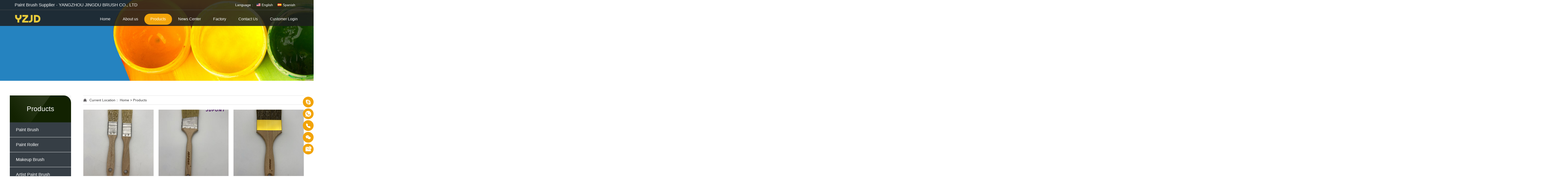

--- FILE ---
content_type: text/html;charset=utf-8
request_url: https://china-paintbrush.com/Products/
body_size: 5504
content:
<!DOCTYPE html>
<html lang="en">
	<head>
		<meta charset="UTF-8">
		<meta http-equiv="X-UA-Compatible" content="IE=Edge">
		<meta name="renderer" content="webkit|ie-comp|ie-stand" />
		<meta name="viewport" content="width=device-width, initial-scale=1.0, maximum-scale=1.0, user-scalable=0">
		<meta http-equiv="Cache-Control" content="no-transform" />
		<meta name="applicable-device" content="pc,wap">
		<meta name="MobileOptimized" content="width" />
		<meta name="HandheldFriendly" content="true" />
		<title>Paint Brushes, Paint Rollers, Makeup Brushes and Artist Paint Brushes Products</title>
		<meta name="description" content="Explore a diverse selection of products at Yangzhou Jingdu Brush Co., Ltd, including Paint Brushes, Paint Rollers, Makeup Brushes, and Artist Paint Brushes from China. Crafted with precision, each product guarantees unparalleled quality and performance." />
		<meta name="keywords" content="Paint Brush, Paint Roller, Makeup Brush, Artist Paint Brush" />
		<link href="/favicon.ico" rel="shortcut icon" type="image/x-icon" />
		<link href="/template/pc/skin/css/animate.min.css" rel="stylesheet" media="screen" type="text/css" />
<link href="/template/pc/skin/css/swiper.min.css" rel="stylesheet" media="screen" type="text/css" />
<link href="/template/pc/skin/css/style.css" rel="stylesheet" media="screen" type="text/css" />
<script language="javascript" type="text/javascript" src="/template/pc/skin/js/jquery.min.js"></script>
<script language="javascript" type="text/javascript" src="/template/pc/skin/js/wow.min.js"></script>
<script language="javascript" type="text/javascript" src="/template/pc/skin/js/swiper.min.js"></script>
<script language="javascript" type="text/javascript" src="/template/pc/skin/js/index.js"></script>
	</head>
	<body>
		<!-- Google Tag Manager -->
<script>(function(w,d,s,l,i){w[l]=w[l]||[];w[l].push({'gtm.start':
new Date().getTime(),event:'gtm.js'});var f=d.getElementsByTagName(s)[0],
j=d.createElement(s),dl=l!='dataLayer'?'&l='+l:'';j.async=true;j.src=
'https://www.googletagmanager.com/gtm.js?id='+i+dl;f.parentNode.insertBefore(j,f);
})(window,document,'script','dataLayer','GTM-PCPGL72');</script>
<!-- End Google Tag Manager -->
<link href="/template/pc/skin/css/font.css?t=1652250157" rel="stylesheet" type="text/css">
<div class="header">
  <div class="container clearfix wow fadeInDown info"> <a href="javascript:;" class="menu-btn"><span></span></a>
    <div class="logo img-center wow rubberBand">
        <a href="https://www.china-paintbrush.com" title="Paint Brush Supplier - YANGZHOU JINGDU BRUSH CO., LTD"><img src="/uploads/allimg/20251218/1-25121Q3342Q10.png" alt="Paint Brush Supplier - YANGZHOU JINGDU BRUSH CO., LTD"></a>
        df
    </div>
    <div class="text">YANGZHOU JINGDU BRUSH CO.,LTD</div>
    <div class="tel">Consulting the telephone：<strong>+8613952544522</strong></div>
  </div>
  <div class="top">
      <div class="container">
          <div class="welcome">
              Paint Brush Supplier - YANGZHOU JINGDU BRUSH CO., LTD          </div>
          <ul class="contact">
             <li>Language</li>
             <li>: <a href="/"><img class="tp"  src="/public/static/common/images/language/cn.gif">English</a> <a href="/es"><img class="tp"  src="/public/static/common/images/language/es.gif">Spanish</a> </li>
          </ul>
      </div>
  </div>
  <div class="nav">
      
    <div class="container">
        <div class="logo img-center rubberBand"><a href="https://www.china-paintbrush.com" title="Paint Brush Supplier - YANGZHOU JINGDU BRUSH CO., LTD"><img src="/uploads/allimg/20251218/1-25121Q3342Q10.png" alt="Paint Brush Supplier - YANGZHOU JINGDU BRUSH CO., LTD"></a></div>
      <ul>
        <li><a href="https://www.china-paintbrush.com">Home</a></li>
		        <li class="dropdown "><i class="arr"></i>  <a href="/about/">About us</a>
						<div class="dropdown-box">
								<p><a href="/about/HotProducts/">Hot Products </a></p>
								<p><a href="/about/WhyChooseUs/">Why Choose Us </a></p>
								<p><a href="/about/Exhibition/">Exhibition</a></p>
							</div>
			  
        </li>
                <li class="dropdown active"><i class="arr"></i>  <a href="/Products/">Products</a>
						<div class="dropdown-box">
								<p><a href="/Products/PaintBrush/">Paint Brush</a></p>
								<p><a href="/Products/PaintRoller/">Paint Roller</a></p>
								<p><a href="/Products/MakeupBrush/">Makeup Brush</a></p>
								<p><a href="/Products/ArtistPaintBrush/">Artist Paint Brush</a></p>
								<p><a href="/Products/Car-Detailing-Brush/">Car Detailing Brush</a></p>
							</div>
			  
        </li>
                <li class="dropdown "><i class="arr"></i>  <a href="/News/">News Center </a>
						<div class="dropdown-box">
								<p><a href="/News/CompanyNews/">Company News </a></p>
								<p><a href="/News/Industrynews/">Industry news </a></p>
								<p><a href="/News/Catalogu/">Catalogue </a></p>
							</div>
			  
        </li>
                <li class=" ">  <a href="/Factory/">Factory </a>
			  
        </li>
                <li class="dropdown "><i class="arr"></i>  <a href="/ContactUs/">Contact Us </a>
						<div class="dropdown-box">
								<p><a href="/ContactUs/contact/">Contact Us</a></p>
								<p><a href="/ContactUs/Feedback/">Feedback </a></p>
							</div>
			  
        </li>
                <li class=" ">  <a href="https://customer.china-bristle.com/">Customer Login</a>
			  
        </li>
              </ul>
    </div>
    
  </div>
</div>

		<div class="banner-sub" style="background-image: url(/uploads/allimg/20220120/1-220120152109505.jpg);"></div>
		<div class="section-sub">
			<div class="container clearfix">
				<div class="ct2-sd">
					<div class="panel-sd">
						<div class="tit">Products</div>
						<ul class="lanmu">
														<li class=""><a href="/Products/PaintBrush/">Paint Brush</a>
							 							</li>
														<li class=""><a href="/Products/PaintRoller/">Paint Roller</a>
							 							</li>
														<li class=""><a href="/Products/MakeupBrush/">Makeup Brush</a>
							 							</li>
														<li class=""><a href="/Products/ArtistPaintBrush/">Artist Paint Brush</a>
							 							</li>
														<li class=""><a href="/Products/Car-Detailing-Brush/">Car Detailing Brush</a>
							 							</li>
													</ul>
					</div>
			   	<div class="in-cpss">
					<div class="hform">
                <form method="get" action="/search.html">
       	<input type="hidden" name="typeid" id="typeid" value="51" /><input type="hidden" name="method" value="1" /><input type="hidden" name="type" id="type" value="sonself" />          <input type="text" name="keywords" value="" placeholder="keyword...">
          <button type="submit"></button>
        </form>
		 
      </div></div>
			    
				</div>
				
				<div class="ct2-mn">
					<div class="position">Current Location： <a href='/' class=' '>Home</a> &gt; <a href='/Products/'>Products</a></div>
					<ul class="list-1 list-1-1 clearfix">
												<li> <a href="/Products/PaintBrush/236.html" title="1 PRE-PF JDPYB 25mm  Premium Series">
								<div class="img-cover"><span style="background-image: url(/uploads/allimg/20240119/1-24011ZT410349.jpg);"></span></div>
								<div class="text">1 PRE-PF JDPYB 25mm  Premium Series</div>
								<div class="more">MORE</div>
							</a> </li>
												<li> <a href="/Products/PaintBrush/235.html" title="6 PRO-PF JDBPA 2-1 2”  Pro Grade  Series ">
								<div class="img-cover"><span style="background-image: url(/uploads/allimg/20240119/1-24011ZSJB92.jpg);"></span></div>
								<div class="text">6 PRO-PF JDBPA 2-1 2”  Pro Grade  Series </div>
								<div class="more">MORE</div>
							</a> </li>
												<li> <a href="/Products/PaintBrush/230.html" title="1 PRO-PF JDCB  Pro Grade  Series ">
								<div class="img-cover"><span style="background-image: url(/uploads/allimg/20240119/1-24011ZP411132.jpg);"></span></div>
								<div class="text">1 PRO-PF JDCB  Pro Grade  Series </div>
								<div class="more">MORE</div>
							</a> </li>
												<li> <a href="/Products/PaintBrush/229.html" title="8 ULT-PF JDTPA  Ultra Grade  Series ">
								<div class="img-cover"><span style="background-image: url(/uploads/allimg/20240118/1-24011QA605929.jpg);"></span></div>
								<div class="text">8 ULT-PF JDTPA  Ultra Grade  Series </div>
								<div class="more">MORE</div>
							</a> </li>
												<li> <a href="/Products/PaintBrush/228.html" title="7 ULT-PA JDWPB  Ultra Grade  Series ">
								<div class="img-cover"><span style="background-image: url(/uploads/allimg/20240118/1-24011QA22HT.jpg);"></span></div>
								<div class="text">7 ULT-PA JDWPB  Ultra Grade  Series </div>
								<div class="more">MORE</div>
							</a> </li>
												<li> <a href="/Products/PaintBrush/227.html" title="6 ULT-PF JDRM  Ultra Grade  Series ">
								<div class="img-cover"><span style="background-image: url(/uploads/allimg/20240118/1-24011Q64SDM.jpg);"></span></div>
								<div class="text">6 ULT-PF JDRM  Ultra Grade  Series </div>
								<div class="more">MORE</div>
							</a> </li>
												<li> <a href="/Products/PaintBrush/226.html" title="5 ULT-PF JDCP 3”  Ultra Grade  Series ">
								<div class="img-cover"><span style="background-image: url(/uploads/allimg/20240118/1-24011Q64350554.jpg);"></span></div>
								<div class="text">5 ULT-PF JDCP 3”  Ultra Grade  Series </div>
								<div class="more">MORE</div>
							</a> </li>
												<li> <a href="/Products/PaintBrush/225.html" title="4 ULT-PF JDCP 2”  Ultra Grade  Series ">
								<div class="img-cover"><span style="background-image: url(/uploads/allimg/20240118/1-24011Q6393Oc.jpg);"></span></div>
								<div class="text">4 ULT-PF JDCP 2”  Ultra Grade  Series </div>
								<div class="more">MORE</div>
							</a> </li>
												<li> <a href="/Products/PaintBrush/224.html" title="3 ULT-PA JDPRB  Ultra Grade  Series ">
								<div class="img-cover"><span style="background-image: url(/uploads/allimg/20240118/1-24011Q63511E8.jpg);"></span></div>
								<div class="text">3 ULT-PA JDPRB  Ultra Grade  Series </div>
								<div class="more">MORE</div>
							</a> </li>
											</ul>
					<div class="pages">
						<div class="pagination"> <a>Home</a> <a>previous</a> <a class="cur">1</a><a href="/products/list_51_2/" data-ey_fc35fdc="html" data-tmp="1">2</a><a href="/products/list_51_3/" data-ey_fc35fdc="html" data-tmp="1">3</a><a href="/products/list_51_4/" data-ey_fc35fdc="html" data-tmp="1">4</a><a href="/products/list_51_5/" data-ey_fc35fdc="html" data-tmp="1">5</a> <a href="/products/list_51_2/" data-ey_fc35fdc="html" data-tmp="1">next </a> <a href="/products/list_51_12/" data-ey_fc35fdc="html" data-tmp="1">Last</a></div>
					</div>
				</div>
			</div>
		</div>
		<!-- Google Tag Manager (noscript) -->
<noscript><iframe src="https://www.googletagmanager.com/ns.html?id=GTM-PCPGL72"
height="0" width="0" style="display:none;visibility:hidden"></iframe></noscript>
<!-- End Google Tag Manager (noscript) -->
<div class="footer">
	<div class="container clearfix wow fadeInUp"> 
			<dl>
			<dt>About us</dt>
			<dd>
				<ul>
										<li><a href="/about/HotProducts/">Hot Products </a></li>
										<li><a href="/about/WhyChooseUs/">Why Choose Us </a></li>
										<li><a href="/about/Exhibition/">Exhibition</a></li>
									</ul>
			</dd>
		</dl>
				<dl>
			<dt>Products</dt>
			<dd>
				<ul>
										<li><a href="/Products/PaintBrush/">Paint Brush</a></li>
										<li><a href="/Products/PaintRoller/">Paint Roller</a></li>
										<li><a href="/Products/MakeupBrush/">Makeup Brush</a></li>
										<li><a href="/Products/ArtistPaintBrush/">Artist Paint Brush</a></li>
										<li><a href="/Products/Car-Detailing-Brush/">Car Detailing Brush</a></li>
									</ul>
			</dd>
		</dl>
				<dl>
			<dt>News Center </dt>
			<dd>
				<ul>
										<li><a href="/News/CompanyNews/">Company News </a></li>
										<li><a href="/News/Industrynews/">Industry news </a></li>
										<li><a href="/News/Catalogu/">Catalogue </a></li>
									</ul>
			</dd>
		</dl>
				<dl>
			<dt>Factory </dt>
			<dd>
				<ul>
									</ul>
			</dd>
		</dl>
				<dl>
			<dt>Contact Us </dt>
			<dd>
				<ul>
										<li><a href="/ContactUs/contact/">Contact Us</a></li>
										<li><a href="/ContactUs/Feedback/">Feedback </a></li>
									</ul>
			</dd>
		</dl>
				<dl>
			<dt>Customer Login</dt>
			<dd>
				<ul>
									</ul>
			</dd>
		</dl>
				
		<div class="pp clearfix"></div>
		<div class="footer-contact">
			<div class="tel">+8613952544522<!--<br>-->
				<!--<small>+8613952544522</small>--></div>
			<div class="code clearfix">
				<div class="img-center"><img src="/uploads/allimg/20240425/1-240425155230208.jpg" /></div>
				<div class="text">scan<br>
					Add WeChat</div>
			</div>
		</div>
	</div>
	<div class="footer-copy">
		<div class="container">
			<p>© Copyright 2023-2026　www.china-paintbrush.com   　China paint brush supplier</p>
			<p></p>
			<p>address：No. 83, Dongjin North Road, Dongjin Village, Guocun Town, Jiangdu District, Yangzhou City, Jiangsu Province, China. 
			<script> var _czc = _czc || [];</script>
　
			<script>
!function(p){"use strict";!function(t){var s=window,e=document,i=p,c="".concat("https:"===e.location.protocol?"https://":"http://","sdk.51.la/js-sdk-pro.min.js"),n=e.createElement("script"),r=e.getElementsByTagName("script")[0];n.type="text/javascript",n.setAttribute("charset","UTF-8"),n.async=!0,n.src=c,n.id="LA_COLLECT",i.d=n;var o=function(){s.LA.ids.push(i)};s.LA?s.LA.ids&&o():(s.LA=p,s.LA.ids=[],o()),r.parentNode.insertBefore(n,r)}()}({id:"KR8xewWWM1tSz91o",ck:"KR8xewWWM1tSz91o",autoTrack:true});
</script>
		
		</div>
	</div>
</div>
<div class="footer-fix">
	<ul class="clearfix">
		<li><a href="tel:+8613952544522"><i class="i3"></i>telephone</a></li>
		<li><a href="/Products/PaintBrush/"><i class="i2"></i>Paint Brush</a></li><li><a href="/News/"><i class="i4"></i>News Center </a></li>		<li><a href="https://www.china-paintbrush.com"><i class="i1"></i>HOME</a></li>
	</ul>
</div>




<!-- 在线客服-->
<link rel="stylesheet" href="/template/kefu/css/style.css">
<div class="suspension">
	<div class="suspension-box">
		<a href="skype:sunnysmile201314?chat" class="a a-service " target="_blank"  onclick="_czc.push(['_trackEvent', '侧边浮动栏', 'Skype','点击']);"><i class="i"></i></a>
		<a href="https://api.whatsapp.com/send?phone=8613952544522"  target="_blank" class="a a-whatsapp " onclick="_czc.push(['_trackEvent', '侧边浮动栏', 'whatsapp','点击']);"><i class="i"></i></a>
		<a href="javascript:;" class="a a-service-phone "><i class="i"></i></a>
		<a href="javascript:;" class="a a-qrcode"><i class="i"></i></a>
		<a href="#" class="a a-cart"><div id="pageLayer-btn" onclick="page_layer('open')"><i class="i"></i></div></a>
		<a href="javascript:;" class="a a-top"><i class="i"></i></a>
		<div class="d d-service">
			<i class="arrow"></i>
			<div class="inner-box">
				<div class="d-service-item clearfix">
					<a href="skype:sunnysmile201314?chat" class="clearfix"><span class="circle"><i class="i-skype"></i></span><h3>Skype</h3>
					<p>sunnysmile201314</p></a>
				</div>
			</div>
		</div>
		<div class="d d-service-phone">
			<i class="arrow"></i>
			<div class="inner-box">
				<div class="d-service-item clearfix">
					<span class="circle"><i class="i-tel"></i></span>
					<div class="text">
						<p>telephone</p>
						<p class="red number"><a href="tel:+8613952544522"</i>+8613952544522</a></p>
						<p class="red number"><a href="tel:+8613952544522"</i>+8613952544522</a></p>
					</div>
				</div>
			</div>
		</div>
		<div class="d d-whatsapp">
			<i class="arrow"></i>
			<div class="inner-box">
				<div class="d-service-item clearfix">
					<a href="https://api.whatsapp.com/send?phone=8613952544522" class="clearfix" target="_blank" ><span class="circle"><i class="i-whatsapp"></i></span><h3>whatsapp</h3>
					<p>8613952544522</p></a>
				</div>
			</div>
		</div>
		<div class="d d-qrcode">
			<i class="arrow"></i>
			<div class="inner-box">
				<div class="circle"><img width="120px" height="120px;" src="/uploads/allimg/20240425/1-240425155230208.jpg" alt=""></div>
				<p>WeChat</p>
			</div>
		</div>
	</div>
</div>
<script type="text/javascript" src="/template/kefu/js/jquery-1.7.2.min.js"></script>
<script type="text/javascript">
$(document).ready(function(){

	/* ----- 侧边悬浮 ---- */
	$(document).on("mouseenter", ".suspension .a", function(){
		var _this = $(this);
		var s = $(".suspension");
		var isService = _this.hasClass("a-service");
		var isServicePhone = _this.hasClass("a-service-phone");
		var isService1 = _this.hasClass("a-whatsapp");
		var isQrcode = _this.hasClass("a-qrcode");
		if(isService){ s.find(".d-service").show().siblings(".d").hide();}
		if(isServicePhone){ s.find(".d-service-phone").show().siblings(".d").hide();}
		if(isService1){ s.find(".d-whatsapp").show().siblings(".d").hide();}
		if(isQrcode){ s.find(".d-qrcode").show().siblings(".d").hide();}
	});
	$(document).on("mouseleave", ".suspension, .suspension .a-top", function(){
		$(".suspension").find(".d").hide();
	});
	$(document).on("mouseenter", ".suspension .a-top", function(){
		$(".suspension").find(".d").hide(); 
	});
	$(document).on("click", ".suspension .a-top", function(){
		$("html,body").animate({scrollTop: 0});
	});
	$(window).scroll(function(){
		var st = $(document).scrollTop();
		var $top = $(".suspension .a-top");
		if(st > 400){
			$top.css({display: 'block'});
		}else{
			if ($top.is(":visible")) {
				$top.hide();
			}
		}
	});
	
});	
</script>
<!-- 在线客服结束 end -->

<!--订阅弹出层-->
<!--  <div id="pageLayerMark"></div>
    <div id="pageLayer">
        <div id="closeLayer" onclick="page_layer('close')">×</div>
        <div>
            <iframe class="iframe" src="/defaultsite_id=5" frameborder="0" scrolling="no"></iframe>
        </div>
    </div> -->
    <script type="text/javascript">
        function page_layer(type){
            var state = {
                open: 'block',
                close: 'none'
            };
            var layer = document.getElementById('pageLayer');
            var mark = document.getElementById('pageLayerMark');
            layer.style.display = state[type];
            mark.style.display = state[type];
        }
        
    </script>
    <style>
        #pageLayerMark {
            display:none;
            position: fixed;
            z-index: 9998;
            left: 0;
            top: 0;
            right: 0;
            bottom: 0;
            background: rgba(0, 0, 0, 0.7);
        }
        #pageLayer {
            display:none;
            position: fixed;
            z-index: 9999;
            top:50%;
            left:50%;
            width: 340px;
            height: 620px;
            background-color: #f5f5f5;
            transform: translate(-50%,-50%);
            box-shadow: 0 0 10px #fff;
            border-radius: 5px;
			border: 10px solid #f2f2f2;
        }
        #pageLayer #closeLayer {
            position: absolute;
            top:-15px;
            right:-15px;
            width: 30px;
            height: 30px;
            background:#f5f5f5 ;
            border-radius: 50%;
            text-align: center;
            line-height: 26px;
            font-size: 20px;
            cursor: pointer;
            color: #666;
            box-shadow: 0 0 4px #666;
        }
        #pageLayer .iframe {
            width: 100%;
            height: 600px;
            border: 0;
        }
    </style>
<!--订阅弹出层结束-->
<!--[if lt IE 9]>
    <div class="notsupport">
        <h1>:( 非常遗憾</h1>
        <h2>您的浏览器版本太低，请升级您的浏览器</h2>
    </div>
    <![endif]-->

	</body>
</html>


--- FILE ---
content_type: text/css
request_url: https://china-paintbrush.com/template/pc/skin/css/style.css
body_size: 13122
content:
html {
	-ms-text-size-adjust: 100%;
	-webkit-text-size-adjust: 100%;
	line-height: 1.15;
	-webkit-tap-highlight-color: rgba(0, 0, 0, 0);
}

body {
	margin: 0;
	font-family: "Microsoft Yahei", PingFangSC-Regular, "Helvetica Neue", Helvetica, Arial, "Hiragino Sans GB", "Heiti SC", "WenQuanYi Micro Hei", sans-serif;
	line-height: 1.42857143;
	font-size: 14px;
	min-width: 1230px;
	background: #fff;
	color: #333;
	overflow-x: hidden;
	overflow-y: auto;
}

h1 {
	font-size: 2em;
	margin: .67em 0;
}

figure {
	margin: 1em 40px;
}

hr {
	box-sizing: content-box;
	height: 0;
	overflow: visible;
}

a {
	-webkit-text-decoration-skip: objects;
	background-color: transparent;
}

abbr[title] {
	border-bottom: none;
	-webkit-text-decoration: underline dotted;
	text-decoration: underline dotted;
}

b,
strong {
	font-weight: bolder;
}

dfn {
	font-style: italic;
}

mark {
	background-color: #ff0;
	color: #000;
}

small {
	font-size: 80%;
}

sub,
sup {
	font-size: 75%;
	line-height: 0;
	position: relative;
	vertical-align: baseline;
}

sub {
	bottom: -.25em;
}

sup {
	top: -.5em;
}

audio:not([controls]) {
	display: none;
	height: 0;
}

img {
	border-style: none;
}

svg:not(:root) {
	overflow: hidden;
}

button,
input,
optgroup,
select,
textarea {
	line-height: 1.42857143;
	margin: 0;
	outline: none;
}

body,
button,
input,
select,
textarea {
	text-rendering: optimizeLegibility;
	-webkit-font-smoothing: antialiased;
	-moz-osx-font-smoothing: grayscale;
	-moz-font-feature-settings: "liga", "kern";
}

button,
input {
	overflow: visible;
}

button,
select {
	text-transform: none;
}

button,
html [type=button],
/* 1 */
[type=reset],
[type=submit] {
	-webkit-appearance: button;
}

button::-moz-focus-inner,
[type=button]::-moz-focus-inner,
[type=reset]::-moz-focus-inner,
[type=submit]::-moz-focus-inner {
	border-style: none;
	padding: 0;
}

button:-moz-focusring,
[type=button]:-moz-focusring,
[type=reset]:-moz-focusring,
[type=submit]:-moz-focusring {
	outline: 1px dotted ButtonText;
}

fieldset {
	padding: .35em .75em .625em;
}

legend {
	box-sizing: border-box;
	color: inherit;
	display: table;
	max-width: 100%;
	padding: 0;
	white-space: normal;
}

progress {
	display: inline-block;
	vertical-align: baseline;
}

textarea {
	overflow: auto;
}

[type=checkbox],
[type=radio] {
	box-sizing: border-box;
	padding: 0;
}

[type=number]::-webkit-inner-spin-button,
[type=number]::-webkit-outer-spin-button {
	height: auto;
}

[type=search] {
	-webkit-appearance: textfield;
	outline-offset: -2px;
}

[type=search]::-webkit-search-cancel-button,
[type=search]::-webkit-search-decoration {
	-webkit-appearance: none;
}

::-webkit-file-upload-button {
	-webkit-appearance: button;
	font: inherit;
}

summary {
	display: list-item;
}

article,
aside,
footer,
header,
nav,
section,
figcaption,
figure,
main,
details,
/* 1 */
menu {
	display: block;
}

pre,
code,
kbd,
samp {
	font-family: monospace, monospace;
	font-size: 1em;
}

audio,
video,
canvas {
	display: inline-block;
}

template,
[hidden] {
	display: none;
}

.clearfix {
	zoom: 1;
}

.clearfix:before,
.clearfix:after {
	display: table;
	line-height: 0;
	content: "";
}

.clearfix:after {
	clear: both;
}

a {
	color: #333;
	text-decoration: none;
}

a:hover {
	color: #f2a40a;
}

ul {
	margin: 0;
	list-style: none;
	padding: 0;
}

.img-center {
	text-align: center;
	font-size: 0;
}

.img-center img {
	display: inline-block;
	width: auto;
	height: auto;
	max-width: 100%;
	max-height: 100%;
	vertical-align: middle;
	-webkit-transition: all 0.5s;
	transition: all 0.5s;
}

.img-cover {
	overflow: hidden;
	position: relative;
}

.img-cover span {
	display: block;
	width: 100%;
	background: no-repeat center / cover;
	-webkit-transition: all 0.5s;
	transition: all 0.5s;
	height: 100%;
	position: absolute;
	left: 0;
	top: 0;
}

.more-big {
	display: block;
	background-color: #363e45;
	width: 184px;
	line-height: 44px;
	color: #fff;
	position: relative;
	overflow: hidden;
	border-radius: 50px;
}

.more-big:after {
	position: absolute;
	right: 0;
	top: 0;
	width: 37px;
	content: "";
	height: 0;
	border-top: 44px solid #f2a40a;
	border-left: 28px solid transparent;
	-webkit-transition: all .5s;
	transition: all .5s;
}

.more-big span {
	display: block;
	padding: 0 15px 0 30px;
	font-size: 16px;
	position: relative;
	z-index: 1;
}

.more-big span i {
	float: right;
	font-size: 20px;
	font-weight: bold;
	font-style: normal;
}

.more-big:hover {
	color: #fff;
}

.more-big:hover:after {
	width: 100%;
	height: 100%;
}

.container {
	padding: 0 15px;
	width: 1200px;
	margin: 0 auto;
}

.kf {
	width: 208px;
	position: fixed;
	/* right: 20px; */
	right: -208px;
	top: 50%;
	-webkit-transform: translateY(-50%);
	transform: translateY(-50%);
	z-index: 999;
}

.kt-top {
	height: 40px;
	line-height: 40px;
	background: url(../images/kefu.png) 12px center no-repeat #f2a40a;
	-ms-background-size: auto 20px;
	background-size: auto 20px;
	padding-left: 46px;
	font-size: 14px;
	color: #fff;
}

.kt-top span:hover {
	-webkit-transform: rotate(90deg);
	transform: rotate(90deg);
}

.kt-top span {
	width: 18px;
	height: 16px;
	float: right;
	position: relative;
	margin: 10px 10px 0 0;
	cursor: pointer;
	transition: .5s;
	-webkit-transition: .5s;
	-moz-transition: .5s;
	-ms-transition: .5s;
	-o-transition: .5s;
}

.kt-top span b {
	width: 100%;
	height: 2px;
	background: #fff;
	display: block;
	position: absolute;
	top: 50%;
	left: 0;
}

.kt-top span b:first-child {
	transform: rotate(45deg);
	-webkit-transform: rotate(45deg);
	-moz-transform: rotate(45deg);
	-ms-transform: rotate(45deg);
	-o-transform: rotate(45deg);
}

.kt-top span b:last-child {
	transform: rotate(-45deg);
	-webkit-transform: rotate(-45deg);
	-moz-transform: rotate(-45deg);
	-ms-transform: rotate(-45deg);
	-o-transform: rotate(-45deg);
}

.kf .con {
	overflow: hidden;
	background: #fff;
}

.kf .qq li {
	height: 36px;
	line-height: 36px;
	border-bottom: #f5f5f5 solid 1px;
	padding-left: 16px;
}

.kf .qq li a {
	height: 36px !important;
	color: #666;
	overflow: hidden;
	white-space: nowrap;
	text-overflow: ellipsis;
	text-decoration: initial;
	display: block;
}

.kf .qq li a img {
	padding-right: 6px;
}

.kf .con h5 {
	height: 26px;
	line-height: 26px;
	margin-top: 12px;
	background: url(../images/lianxi.png) 16px center no-repeat;
	padding-left: 45px;
	color: #666;
	font-size: 14px;
	margin-bottom: 0;
}

.kf .contact {
	margin-top: 1px;
}

.kf .contact p {
	height: 26px;
	line-height: 26px;
	color: #666;
	font-size: 14px;
	padding-left: 22px;
	margin: 0;
}

.kf .contact p:nth-child(2n) {
	padding-left: 32px;
}

.kf .con h5.qr-icon {
	background: url(../images/erweima.png) 16px center no-repeat;
}

.kf .con .qr {
	margin-top: 10px;
	padding-left: 40px;
}

.kf .con .qr img {
	width: 110px;
	height: 110px;
}

.kf .backTop {
	width: 100%;
	height: 40px;
	margin-top: 10px;
	background: url(../images/huidaodingbu.png) center center no-repeat#f2a40a;
	background-size: 18px auto;
	cursor: pointer;
}

.kf-side {
	padding: 18px 10px 10px;
	background: #f2a40a;
	position: absolute;
	top: 50%;
	transform: translateY(-50%);
	-webkit-transform: translateY(-50%);
	-moz-transform: translateY(-50%);
	-ms-transform: translateY(-50%);
	-o-transform: translateY(-50%);
	left: -34px;
	cursor: pointer;
}

.kf-side b {
	display: block;
	color: #fff;
	line-height: 18px;
	font-size: 14px;
	font-weight: 400;
}

.kf-side span.arrow {
	width: 12px;
	height: 12px;
	background: url(../images/jt-1.png) no-repeat;
	-ms-background-size: auto 12px;
	background-size: auto 12px;
	display: block;
	margin-top: 10px;
}

.kf-side span.on {
	background: url(../images/jt-2.png) no-repeat;
	-ms-background-size: auto 12px;
	background-size: auto 12px;
}

#message {
	position: fixed;
	width: 100%;
	height: 100%;
	left: 0;
	top: 0;
	z-index: 1000;
	transform: scale(0);
	transition: .3s;
}

.messagebg {
	position: absolute;
	top: 0;
	left: 0;
	width: 100%;
	height: 100%;
	background: rgba(0, 0, 0, .6);
	z-index: 1001;
}

#message .m-content {
	margin-top: 8%;
}

#message .m-content .m-message {
	background: #fff;
	width: 580px;
	background: #fff;
	padding: 50px;
	margin: 0 auto;
	position: relative;
	z-index: 1002;
	box-shadow: 1px 1px 50px rgba(0, 0, 0, .3);
}

.m-message {
	width: 494px;
	margin: 48px auto 0;
}

.m-message label {
	margin-bottom: 15px;
	display: block;
	font-size: 14px;
}

.m-message label em {
	display: block;
	float: right;
	color: red;
	height: 32px;
	line-height: 32px;
}

.m-message label span {
	width: 70px;
	height: 34px;
	line-height: 34px;
	color: #2F2F2F;
	float: left;
	font-weight: bold;
	text-align: right;
	margin-right: 30px;
	display: inline-block;
}

.m-message label input.inp,
.m-message label textarea,
.m-message label.code input {
	width: 73%;
	overflow: hidden;
	height: 32px;
	line-height: 32px;
	border: #cccccc 1px solid;
	border-radius: 3px;
	padding: 0 14px;
	box-sizing: border-box;
	color: #555;
	-webkit-box-shadow: inset 0 1px 1px rgba(0, 0, 0, .075);
	box-shadow: inset 0 1px 1px rgba(0, 0, 0, .075);
	-webkit-transition: border-color ease-in-out .15s, -webkit-box-shadow ease-in-out .15s;
	-o-transition: border-color ease-in-out .15s, box-shadow ease-in-out .15s;
	transition: border-color ease-in-out .15s, box-shadow ease-in-out .15s;
}

.m-message label input:focus,
.m-message label textarea:focus {
	border-color: #66afe9;
	outline: 0;
	-webkit-box-shadow: inset 0 1px 1px rgba(0, 0, 0, .075), 0 0 8px rgba(247, 150, 0, .6);
	box-shadow: inset 0 1px 1px rgba(0, 0, 0, .075), 0 0 8px rgba(247, 150, 0, .6);
}

.m-message label textarea {
	height: 72px;
	line-height: 24px;
	padding: 10px 14px;
}

.m-message label.code {
	line-height: 34px;
}

.m-message label.code input {
	width: 30%;
	float: left;
	margin-right: 30px;
}

.m-message label.code .pic {
	display: inline-block;
	vertical-align: top;
	width: 80px;
	height: 32px;
}

.m-message label.code img {
	display: block;
	width: 100%;
	height: 100%;
}

.btn {
	display: block;
	width: 120px;
	height: 32px;
	line-height: 32px;
	padding-left: 15px;
	background-color: #f2a40a;
	color: #fff;
	margin-top: 10px;
}

.btn:hover {
	background-color: #444;
	color: white;
}

.btn span {
	display: block;
	padding-left: 15px;
	background-repeat: no-repeat;
	background-position: left center;
	background-image: url(../images/btn-r.png);
}

.btn-1 input {
	width: 52px;
	height: 32px;
	line-height: 32px;
	background: #e8e8e8;
	border: none;
	color: #333;
	margin-right: 22px;
	cursor: pointer;
	transition: 0.3s;
}

.btn-1 {
	padding-left: 100px;
}

.btn-1 input.focus {
	background: #f2a40a;
	color: #fff;
}

.btn-1 input.focus:hover {
	background: #444;
}

.btn-1 input:hover {
	background: #ccc;
}

.header {
	margin-bottom: -106px;
	position: relative;
	z-index: 2;
	padding-top: 50px;
}

.header .logo {
	/*float: left;*/
	font-size: 0;
	height: 34px;
	line-height: 34px;
	text-align: left;
	padding:  0;
	position: absolute;
	z-index: 9;
	margin-top: 10px;
}

.header .tel {
	float: right;
	background: url(../images/tel.png) no-repeat 0 center;
	padding-left: 55px;
	margin-top: 23px;
}

.header .tel strong {
	display: block;
	font-size: 28px;
	font-family: Impact;
	line-height: 1;
}

.header .text {
	float: left;
	font-size: 24px;
	margin: 30px 0 30px 30px;
	padding: 0 0 0 30px;
	border-left: 1px solid #ddd;
	line-height: 34px;
}

.header .wow {
    display: none;
}

.header .top {
    height:40px;
    line-height: 40px;
    position: absolute;
    top:0;
    width: 100%;
    z-index: 2;
    border-bottom: 1px solid #515151;
    margin-bottom: 10px;
    color: #fff;
}

.header .top .welcome {
    float: left;
    margin-left: 20px;
    font-size: 18px;
}

.header .top .contact {
  
    float: right;
    padding-right: 30px;
    
}

.header .top .contact li {
    float: left;
    
}

.header .top .contact li .fa {
    margin-right: 3px;
}

.header .top .contact li a {
	color: #fff;
	padding: 5px;

}

.header .top .contact .tp {
	padding: 0 5px;

}
.header .top .contact li .fa {
    margin-right: 3px;
}

.header .top .contact li:first-child {
    margin-right: 5px;
}

.header .nav {
	font-size: 0;
	color: #fff;
}

.header .nav .container {
	/*position: relative;*/
	text-align: right;
}

.header .nav .container:after {
	width: 500%;
	background: rgb(30 30 30 / 85%);
	/*-webkit-transform: skewX(32deg);*/
	/*transform: skewX(32deg);*/
	position: absolute;
	left: 0;
	top: 0;
	content: "";
	height: 100%;
}

.header .nav ul {
	position: relative;
	z-index: 1;
	display: inline-block;
}

.header .nav li {
	display: inline-block;
	vertical-align: middle;
}

.header .nav li a {
	display: block;
	font-size: 16px;
	line-height: 56px;
	padding: 0 25px;
	color: #fff;
	position: relative;
	
}

.header .nav li a:after {
	content: '';
	position: absolute;
	top: 6px;
	right: 0;
	bottom: 5px;
	left: 0;
	z-index: -1;
	background: #f2a40a;
	border-radius: 50px;
	/*-webkit-transform: skewX(32deg);*/
	/*transform: skewX(32deg);*/
	width: 0;
}

.header .nav li .arr {
	float: right;
	height: 40px;
	width: 40px;
	position: relative;
	display: none;
	z-index: 1;
}

.header .nav li .arr:after {
	content: '';
	border-top: 2px solid #ccc;
	border-left: 2px solid #ccc;
	box-sizing: content-box;
	display: block;
	width: 8px;
	height: 8px;
	margin: auto;
	position: absolute;
	top: 0;
	bottom: 0;
	-webkit-transform: rotate(135deg);
	transform: rotate(135deg);
	right: 15px;
}

.header .nav li.dropdown {
	position: relative;
}

.header .nav .dropdown-box {
	position: absolute;
	left: 0;
	min-width: 100%;
	top: 100%;
	display: none;
	z-index: 10;
	text-align: center;
	background: rgba(54, 62, 69, 0.9);
	border-radius: 20px;
}

.header .nav .dropdown-box p {
	margin: 0;
}

.header .nav .dropdown-box a {
	white-space: nowrap;
	overflow: hidden;
	text-overflow: ellipsis;
	padding: 0 10px;
	font-size: 14px;
	line-height: 40px;
	border-bottom: 1px solid rgba(0, 0, 0, 0.2);
}

.header .nav .dropdown-box a:after {
	display: none;
}

.header .nav .dropdown-box a:hover {
	background-color: #f2a40a;
	border-radius: 30px;
}

.header .nav li.active a:after,
.header .nav li.open a:after,
.header .nav li a:hover:after {
	width: 100%;
}

.header .nav li.open .dropdown-box {
	display: block;
}

.menu-btn {
	display: none;
	padding: 6px 0;
	float: right;
	margin-left: 15px;
}

.menu-btn:before,
.menu-btn:after,
.menu-btn span {
	display: block;
	height: 2px;
	background-color: #000;
	content: '';
}

.menu-btn:before {
	width: 24px;
}

.menu-btn:after {
	width: 18px;
	margin-left: 6px;
}

.menu-btn span {
	width: 12px;
	margin: 6px 0 6px 12px;
}

.banner .swiper-slide {
	background: no-repeat center / cover;
	height: 700px;
}

.banner .swiper-slide img {
	display: block;
	width: 100%;
	height: auto;
}

.yunu-link {
	padding: 20px 0;
}

.yunu-link h4 {
	border-bottom: 1px solid #ddd;
	margin: 0;
	font-size: 18px;
	color: #f2a40a;
	padding-bottom: 15px;
}

.yunu-link h4 small {
	text-transform: uppercase;
	font-size: 16px;
	font-weight: normal;
	color: #999;
}

.yunu-link ul {
	margin-left: -20px;
}

.yunu-link li {
	float: left;
	margin-left: 20px;
	margin-top: 20px;
	width: 120px;
}

.section {
	padding: 100px 0;
}

.sectionemail {
	padding: 60px 5px 5px 0;
}

.section-title {
	margin-bottom: 40px;
	font-size: 24px;
	font-weight: bold;
	line-height: 1;
}

.section-title small {
	display: block;
	font-size: 42px;
	text-transform: uppercase;
}

.section-title strong {
	display: block;
	position: relative;
	color: #f2a40a;
	font-size: 30px;
	margin-top: 10px;
}

.section-title strong:after {
	position: absolute;

}

.section-title-more .more-big {
	float: right;
	margin-top: -77px;
}

.section-title-1 {
	text-align: center;
	font-size: 0;
	margin-bottom: 40px;
}

.section-title-1 strong {
	display: block;
	font-size: 30px;
	text-transform: uppercase;
}

.section-title-1 h4 {
	margin: 0;
	display: inline-block;
	vertical-align: middle;
	font-size: 24px;
	position: relative;
	padding: 0 42px;
	color: #f2a40a;
}

.section-title-1 h4:after,
.section-title-1 h4:before {
	position: absolute;
	content: '';
	height: 1px;
	width: 22px;
	top: 50%;
	background-color: #f2a40a;
}

.section-title-1 h4:after {
	right: 0;
}

.section-title-1 h4:before {
	left: 0;
}

.section-sub {
	padding: 60px 0;
}

.in-prd-menu {
	margin-top: -77px;
	position: relative;
	z-index: 1;
	margin-bottom: 40px;
}

.in-prd-menu .hform {
	float: right;
	position: relative;
	margin-left: 10px;
}

.in-prd-menu .hform input {
	display: block;
	padding: 11px 58px 11px 15px;
	font-size: 14px;
	border: 1px solid #ddd;
	background-color: #fff;
	width: 150px;
	border-radius: 50px;
}

.in-prd-menu .hform button {
	position: absolute;
	right: 0;
	top: 0;
	height: 44px;
	width: 44px;
	border: 0;
	padding: 0;
	cursor: pointer;
	background: url(../images/901_top9.png) center no-repeat #f2a40a;
	border-radius: 50px;
}

.in-cpss {
	position: relative;
	z-index: 1;
	margin-bottom: 40px;
}

.in-cpss .hform {
	float: right;
	position: relative;
	margin-left: 10px;
}

.in-cpss .hform input {
	display: block;
	padding: 11px 80px 11px 15px;
	font-size: 14px;
	border: 1px solid #ddd;
	background-color: #fff;
	width: 150px;
	border-radius: 50px;
}

.in-cpss .hform button {
	position: absolute;
	right: 0;
	top: 0;
	height: 44px;
	width: 44px;
	border: 0;
	padding: 0;
	cursor: pointer;
	background: url(../images/901_top9.png) center no-repeat #f2a40a;
	border-radius: 50px;
}


.in-prd-menu ul {
	float: right;
	margin: -10px 0 0 -10px;
}

.in-prd-menu li {
	float: left;
}

.in-prd-menu li a {
	display: block;
	line-height: 44px;
	font-size: 16px;
	padding: 0 16px;
	background-color: #363e45;
	border-radius: 50px;
	color: #fff;
	margin: 10px 0 0 10px;
}

.in-prd-menu li.active a {
	background-color: #f2a40a;
	border-radius: 50px;
}

.list-1 {
	margin: -50px 0 0 -20px;
	padding-bottom: 28px;
}

.list-1 li {
	float: left;
	width: 33.333333%;
}

.list-1 li a {
	display: block;
	padding: 20px 20px 50px;
	background-color: #f0f0f0;
	-webkit-transition: all 0.5s;
	transition: all 0.5s;
	margin: 50px 0 0 20px;
	position: relative;
}

.list-1 li .img-cover {
	padding-top: 110%;
}

.list-1 li .text {
	line-height: 40px;
	font-size: 18px;
	margin-top: 15px;
	white-space: nowrap;
	overflow: hidden;
	text-overflow: ellipsis;
	text-align: center;
}

.list-1 li .desc {
	white-space: nowrap;
	overflow: hidden;
	text-overflow: ellipsis;
	text-align: center;
	color: #888;
}

.list-1 li .more {
	;
	border: 4px solid #f0f0f0;
	background: #ffffff;
	line-height: 48px;
	width: 48px;
	height: 48px;
	text-align: center;
	color: #b3b3b3;
	font-size: 12px;
	border-radius: 50%;
	-webkit-transition: all 0.5s ease;
	transition: all 0.5s ease;
	position: absolute;
	left: 50%;
	bottom: -28px;
	margin-left: -28px;
}

.list-1 li a:hover {
	background-color: #f2a40a;
	color: #fff;
}

.list-1 li a:hover .img-cover span {
	-webkit-transform: scale(1.1);
	transform: scale(1.1);
}

.list-1 li a:hover .more {
	background-color: #f2a40a;
	color: #fff;
	border-color: #f2a40a;
}

.list-1-1 .img-cover {
	margin: -20px -20px 0 -20px;
}

.bg1 {
	background: url(../images/902_ys_bg.jpg) no-repeat center / cover #f2a40a;
	color: #fff;
}

.bg1 .section-title strong {
	color: #fff;
}

.in-adv {
	margin: -20px 0 0 -20px;
}

.in-adv li {
	float: left;
	width: 33.333333%;
}

.in-adv li a {
	display: block;
	margin: 20px 0 0 20px;
	background: rgb(39 44 50 / 50%);
	padding: 30px;
	overflow: hidden;
	color: #fff;
	-webkit-transition: all 0.5s;
	transition: all 0.5s;
}

.in-adv li .img-center {
	float: left;
	width: 92px;
	line-height: 92px;
	height: 92px;
	border-radius: 50%;
	background-color: rgba(255, 255, 255, 0.1);
}

.in-adv li .text {
	margin-left: 116px;
}

.in-adv li .text h4 {
	margin: 0;
	font-weight: normal;
	font-size: 20px;
	line-height: 1.8;
}

.in-adv li .text p {
	margin: 10px 0 0;
}

.in-adv li a:hover {
	-webkit-transform: translateY(-10px);
	transform: translateY(-10px);
	background-color: rgb(242 145 10 / 90%);
}

.list-2 {
	margin: -20px 0 0 -20px;
}

.list-2 li {
	float: left;
	width: 33.333333%;
}

.list-2 li a {
	display: block;
	margin: 20px 0 0 20px;
	background-color: #fff;
	-webkit-transition: all 0.5s;
	transition: all 0.5s;
}

.list-2 li .img-cover {
	padding-top: 66%;
}

.list-2 li .more {
	position: absolute;
	left: 0;
	top: 0;
	width: 100%;
	height: 100%;
	background-color: rgb(242 164 10 / 70%);
	color: #fff;
	-webkit-transition: all 0.5s;
	transition: all 0.5s;
	-webkit-transform: scale(0);
	transform: scale(0);
}

.list-2 li .more i {
	text-transform: uppercase;
	position: absolute;
	left: 50%;
	top: 50%;
	font-style: normal;
	border: 1px solid #fff;
	width: 54px;
	line-height: 54px;
	border-radius: 50%;
	text-align: center;
	margin: -28px 0 0 -28px;
}

.list-2 li .text {
	line-height: 68px;
	font-size: 18px;
	overflow: hidden;
	text-overflow: ellipsis;
	white-space: nowrap;
	text-align: center;
	padding: 0 15px;
}

.list-2 li a:hover {
	background-color: #f2a40a;
	color: #fff;
}

.list-2 li a:hover .more {
	-webkit-transform: scale(1);
	transform: scale(1);
}

.list-2-1 li a {
	background-color: #f0f0f0;
}

.in-about {
	margin: 0;
}

.in-about dt {
	float: left;
	position: relative;
	width: 556px;
	margin: 60px 0 40px 40px;
}

.in-about dt:before {
	content: '';
	left: -40px;
	bottom: -40px;
	width: 80%;
	height: 100%;
}

.in-about dt img {
	position: relative;
	z-index: 1;
}

.in-about dd {
	background-color: #fff;
	box-shadow: 0 1px 18px 1px rgba(54, 62, 69, 0.6);
	margin-top: 40px;
	padding: 60px 80px;
	height: 320px;
}

.in-about dd h4 {
	margin: 0;
	font-size: 24px;
}

.in-about dd p {
	font-size: 16px;
	line-height: 36px;
	color: #666;
	margin: 25px 0 0;
	text-align: justify;
}

.in-about dd .more-big {
	margin-top: 40px;
}

.list-3 {
	margin: -20px 0 0 -20px;
}

.list-3 li {
	float: left;
	width: 50%;
}

.list-3 li a {
	display: block;
	margin: 20px 0 0 20px;
	background-color: #fff;
	padding: 20px;
	-webkit-transition: all 0.5s;
	transition: all 0.5s;
	overflow: hidden;
	position: relative;
}

.list-3 li a:after {
	position: absolute;
	left: 0;
	top: 0;
	content: "";
	width: 85px;
	height: 0;
	border-bottom: 125px solid #dfdfdf;
	border-right: 78px solid transparent;
	-webkit-transition: all 0.5s;
	transition: all 0.5s;
}

.list-3 li .date {
	float: left;
	width: 115px;
	position: relative;
	z-index: 1;
	line-height: 1;
	padding: 5px 0;
	color: #fff;
}

.list-3 li .date small {
	display: block;
	font-size: 16px;
}

.list-3 li .date strong {
	display: block;
	font-size: 48px;
	margin-top: 10px;
}

.list-3 li .text {
	margin-left: 140px;
}

.list-3 li .text h4 {
	margin: 0;
	font-weight: normal;
	font-size: 18px;
	overflow: hidden;
	text-overflow: ellipsis;
	white-space: nowrap;
}

.list-3 li .text p {
	margin: 10px 0 0;
	color: #666;
	-webkit-transition: all 0.5s;
	transition: all 0.5s;
	line-height: 1.8;
	height: 50px;
	overflow: hidden;
}

.list-3 li a:hover {
	background-color: #3a4249;
	color: #fff;
}

.list-3 li a:hover:after {
	border-bottom-color: #f2a40a;
}

.list-3 li a:hover .text p {
	color: #fff;
}

.footer-fix {
	box-shadow: 0 0 10px rgba(0, 0, 0, 0.2);
	position: fixed;
	bottom: 0;
	left: 0;
	width: 100%;
	background-color: #fff;
	z-index: 10;
	display: none;
}

.footer-fix li {
	float: left;
	width: 25%;
}

.footer-fix li a {
	display: block;
	text-align: center;
	padding: 7px 0;
	font-size: 12px;
	line-height: 1;
}

.footer-fix li i {
	display: block;
	height: 20px;
	background: no-repeat center;
	background-size: contain;
	margin-bottom: 4px;
}

.footer-fix li i.i1 {
	background-image: url(../images/f_01.png);
}

.footer-fix li i.i2 {
	background-image: url(../images/f_02.png);
}

.footer-fix li i.i3 {
	background-image: url(../images/f_03.png);
}

.footer-fix li i.i4 {
	background-image: url(../images/f_04.png);
}

.footer {
	background-color: #272c31;
	padding-top: 60px;
	color: #bdbebf;
}

.footer .pp {
	display: none;
}

.footer a {
	color: #bdbebf;
}

.footer a:hover {
	color: #fff;
}

.footer dl {
	float: left;
	margin: 0 20px 0 0;
	width: 140px;
}

.footer dt {
	margin-bottom: 15px;
	color: #fff;
	font-size: 18px;
	font-weight: bold;
	overflow: hidden;
	text-overflow: ellipsis;
	white-space: nowrap;
}

.footer dt:after {
	display: block;
	content: '';
	height: 1px;
	width: 20px;
	background-color: #52565a;
	margin-top: 10px;
}

.footer dd {
	margin: 0;
}

.footer dd li {
	line-height: 30px;
	overflow: hidden;
	text-overflow: ellipsis;
	white-space: nowrap;
}

.footer-contact {
	float: right;
	width: 220px;
}

.footer-contact .tel {
	font-size: 24px;
	color: #fff;
	line-height: 1.1;
	background: url(../images/907_tel_1.png) no-repeat 0 0;
	padding-left: 40px;
}

.footer-contact .tel small {
	font-size: 16px;
}

.footer-contact .code {
	margin: 20px 0 0 40px;
}

.footer-contact .code .img-center {
	float: left;
	width: 100px;
}

.footer-contact .code .text {
	float: right;
	border-top: 1px solid #52565a;
	border-bottom: 1px solid #52565a;
	line-height: 28px;
	padding: 20px 0;
	-webkit-writing-mode: vertical-rl;
	-ms-writing-mode: tb-rl;
	writing-mode: vertical-rl;
	-webkit-writing-mode: tb-rl;
	-ms-writing-mode: tb-rl;
	writing-mode: tb-rl;
	letter-spacing: 4px;
}

.footer-copy {
	background-color: #f2a40a;
	color: #fff;
	margin-top: 50px;
	padding: 15px 0;
	text-align: center;
}

.footer-copy p {
	margin: 5px 0;
}

.footer-copy a {
	color: #fff;
}

.banner-sub {
	height: 330px;
	background: no-repeat center / cover;
}

.ct2-sd {
	float: left;
	width: 250px;
}

.ct2-mn {
	float: right;
	width: 900px;
}

.panel-sd {
	margin-bottom: 20px;
	background-color: #f6f6f6;
}

.panel-sd:last-child {
	margin-bottom: 0;
}

.panel-sd .tit {
	text-align: center;
	color: #fff;
	font-size: 28px;
	background: url(../images/914_cp_bg1.png) no-repeat #122201;
	padding: 35px 0;
	border-radius: 0 30px 0 0;
}

.panel-sd .tit span {
	display: block;
	text-transform: uppercase;
	font-size: 14px;
	color: #fff;
}

.lanmu {
	background-color: #363e45;
}

.lanmu li {
	border-bottom: 1px solid #fff;
}

.lanmu li:last-child {
	border-bottom: 0;
}

.lanmu li>a {
	display: block;
	line-height: 60px;
	padding: 0 0 0 25px;
	color: #fff;
	font-size: 18px;
}

.lanmu li .arr {
	float: right;
	height: 60px;
	width: 40px;
	position: relative;
	cursor: pointer;
}

.lanmu li .arr:after {
	content: '';
	border-top: 2px solid #fff;
	border-left: 2px solid #fff;
	box-sizing: content-box;
	display: block;
	width: 8px;
	height: 8px;
	margin: auto;
	position: absolute;
	top: 0;
	bottom: 0;
	-webkit-transform: rotate(135deg);
	transform: rotate(135deg);
	right: 15px;
}

.lanmu-box {
	display: none;
}

.lanmu-box p {
	margin: 0;
	border-top: 1px solid rgba(255, 255, 255, 0.2);
	padding-left: 15px;
}

.lanmu-box p a {
	padding: 0 25px;
	display: block;
	line-height: 45px;
	color: #fff;
}

.lanmu li>a:hover,
.lanmu li.active>a,
.lanmu p.active>a
{
	background-color: #f2a40a;
}

.lanmu li.open .lanmu-box {
	display: block;
}

.lanmu li.open .arr:after {
	-webkit-transform: rotate(225deg);
	transform: rotate(225deg);
}

.pages {
	margin: 30px 0 0;
	text-align: center;
	font-size: 0;
}

.pages a {
	display: inline-block;
	font-size: 14px;
	line-height: 35px;
	padding: 0 14px;
	margin: 5px;
	background-color: #f5f5f5;
	border-radius: 3px;
	-webkit-transition: all 0.5s;
	transition: all 0.5s;
}

.pages a:hover,
.pages a.active {
	background-color: #f2a40a;
	color: #fff;
}

.nav-sub {
	text-align: center;
	font-size: 0;
	margin: -20px 0 40px -20px;
}

.nav-sub li {
	display: inline-block;
	vertical-align: middle;
}

.nav-sub li a {
	display: block;
	line-height: 48px;
	padding: 0 40px;
	background-color: #363e45;
	border-radius: 50px;
	color: #fff;
	font-size: 16px;
	margin: 20px 0 0 20px;
}

.nav-sub li a:hover,
.nav-sub li.active a {
	background-color: #f2a40a;
	border-radius: 50px;
}

.list-4 li a {
	display: block;
	border-bottom: 1px solid #e5e5e5;
	padding: 30px 0;
	overflow: hidden;
	-webkit-transition: all 0.5s;
	transition: all 0.5s;
}

.list-4 li .img-center {
	float: left;
	width: 250px;
}

.list-4 li .text {
	margin: 0 0 0 290px;
	position: relative;
	padding-right: 180px;
	-webkit-transition: all 0.5s;
	transition: all 0.5s;
}
.list-4 li .al {
	margin: 0 0 0 0px;
}
.list-4 li .text h4 {
	margin: 0;
	font-weight: normal;
	font-size: 24px;
	position: relative;
	text-overflow: ellipsis;
	overflow: hidden;
	white-space: nowrap;
	padding-top: 23px;
}

.list-4 li .text p {
	line-height: 2;
	height: 52px;
	overflow: hidden;
	margin: 10px 0 0;
	color: #999;
}

.list-4 li .date {
	position: absolute;
	right: 30px;
	top: 0;
}

.list-4 li .date span {
	display: block;
	font-family: Impact;
	color: #ccc;
	font-size: 22px;
	margin-bottom: 20px;
}

.list-4 li .date i {
	border-left: 1px solid #e5e5e5;
	text-align: right;
	line-height: 20px;
	font-size: 0;
	display: block;
}

.list-4 li .date i:before {
	content: '→';
	color: #999;
	speak: none;
	font-style: normal;
	font-weight: 400;
	font-variant: normal;
	text-transform: none;
	vertical-align: middle;
	line-height: 1;
	-webkit-font-smoothing: antialiased;
	-webkit-transition: all 0.5s;
	transition: all 0.5s;
	font-size: 20px;
	display: block;
	text-align: center;
}

.list-4 li a:hover {
	padding-left: 30px;
}

.list-4 li a:hover .text {
	padding-right: 150px;
}

.list-4 li a:hover .date i:before {
	-webkit-transform: translateX(10px);
	transform: translateX(10px);
}

.about-1 {
	color: #666;
	line-height: 1.8;
	font-size: 16px;
	text-align: justify;
}

.about-1 p {
	margin: 0;
}

.about-1 h4 {
	font-size: 18px;
	margin: 0;
}

.about-2 {
	position: relative;
	padding: 0 80px;
}

.about-2 .date {
	background: url(../images/911_lc.png) no-repeat center / contain;
	height: 82px;
	line-height: 72px;
	color: #fff;
	text-align: center;
	font-size: 18px;
	font-weight: bold;
	-webkit-transition: all 0.5s;
	transition: all 0.5s;
}

.about-2 i {
	display: block;
	position: relative;
	margin: 20px 0;
}

.about-2 i:after {
	width: 14px;
	height: 14px;
	background-color: #fff;
	border: 1px solid #f2a40a;
	border-radius: 50%;
	content: '';
	display: block;
	margin: 0 auto;
	position: relative;
	z-index: 1;
}

.about-2 i:before {
	position: absolute;
	left: 0;
	top: 50%;
	width: 100%;
	border-bottom: 1px dashed #999;
	content: '';
}

.about-2 .text {
	background-color: #fff;
	margin: 0 15px;
	padding: 20px;
	line-height: 1.8;
	text-align: justify;
	-webkit-transition: all 0.5s;
	transition: all 0.5s;
}

.about-2 .swiper-slide:hover .date {
	-webkit-transform: translateY(10px);
	transform: translateY(10px);
}

.about-2 .swiper-slide:hover .text {
	background-color: #f2a40a;
	color: #fff;
}

.about-2 .swiper-button-prev,
.about-2 .swiper-button-next {
	background-color: #c3c3c3;
	background-size: 10px auto;
	width: 24px;
	height: 54px;
	border-radius: 20px;
	outline: none;
	margin: 0;
	top: 82px;
}

.about-2 .swiper-button-prev:hover,
.about-2 .swiper-button-next:hover {
	background-color: #f2a40a;
}

.about-2 .swiper-pagination {
	position: static;
	margin-top: 15px;
	text-align: center;
	font-size: 0;
	display: none;
}

.about-2 .swiper-pagination-bullet {
	margin: 0 5px;
}

.about-3 {
	margin: -20px 0 0 -20px;
}

.about-3 li {
	float: left;
	width: 25%;
}

.about-3 li a {
	display: block;
	margin: 20px 0 0 20px;
	-webkit-transition: all 0.5s;
	transition: all 0.5s;
}

.about-3 li .text {
	text-align: center;
	margin-top: 15px;
}

.about-3 li .text h4 {
	margin: 0;
	font-size: 20px;
}

.about-3 li .text p {
	color: #666;
	margin: 10px 0 0;
}

.about-3 li a:hover {
	-webkit-transform: translateY(-10px);
	transform: translateY(-10px);
}

.contact-left {
	float: left;
	width: 560px;
}

.contact-left .map {
	height: 300px;
	margin-bottom: 30px;
}

.contact-right {
	float: right;
	width: 570px;
}

.contact-right .item {
	margin-bottom: 40px;
}

.contact-right .item:last-child {
	margin-bottom: 0;
}

.contact-right .item .ewm {
	float: right;
	position: relative;
	margin-top: 4px;
}

.contact-right .item .ewm a {
	display: block;
	border-radius: 20px;
	line-height: 26px;
	color: #888;
	background: url(../images/925_cont1.png) no-repeat 80px center #e9e9e9;
	padding: 0 40px 0 15px;
}

.contact-right .item .ewm .img-center {
	position: absolute;
	right: 100%;
	border: 3px solid #f2a40a;
	width: 100px;
	top: -30px;
	margin-right: 10px;
	display: none;
}

.contact-right .item .ewm .img-center:before,
.contact-right .item .ewm .img-center:after {
	content: '';
	position: absolute;
}

.contact-right .item .ewm .img-center:before {
	width: 7px;
	height: 7px;
	border-radius: 50%;
	border: 1px solid #f2a40a;
	position: absolute;
	top: 36px;
	right: -26px;
}

.contact-right .item .ewm .img-center:after {
	width: 14px;
	height: 1px;
	background: #f2a40a;
	position: absolute;
	top: 40px;
	right: -17px;
}

.contact-right .item .ewm:hover a {
	color: #f2a40a;
}

.contact-right .item .ewm:hover .img-center {
	display: block;
}

.contact-right .item h4 {
	margin: 0;
	font-size: 24px;
}

.contact-right .item .text {
	color: #666;
	border-left: 3px solid #f2a40a;
	margin-top: 24px;
	padding-left: 20px;
	line-height: 2;
}

.contact-right .item .text h5 {
	color: #C01;
	margin: 0;
	font-size: 16px;
}

.contact-right .item .text p {
	margin: 0;
}

.msg {
	background-color: #f2f2f2;
	padding: 40px;
}

.msg h4 {
	margin: 0;
	font-size: 24px;
	color: #f2a40a;
	font-weight: normal;
}

.msg .tips {
	color: #666;
	font-size: 16px;
	margin-top: 10px;
}

.msg form {
	overflow: hidden;
	display: block;
	margin: 0 0 0 -10px;
}

.msg .form-group {
	float: left;
	margin: 10px 0 0 10px;
	width: 235px;
	background-color: #fff;
	overflow: hidden;
}

.msg .form-label {
	float: left;
	line-height: 30px;
	width: 80px;
	padding: 10px 0 10px 10px;
}

.msg .form-label span {
	color: red;
}

.msg .form-content {
	margin-left: 90px;
	padding: 10px 10px 10px 0;
	font-size: 0;
}

.msg .form-control {
	border: 0;
	background-color: transparent;
	padding: 0;
	line-height: 30px;
	height: 30px;
	font-size: 14px;
	width: 100%;
	display: inline-block;
	vertical-align: middle;
}
.msg .con {
	height: 90px;
}
.msg .form-radio {
	display: inline-block;
	vertical-align: middle;
	font-size: 14px;
	width: 100%;
	line-height: 30px;
	margin-right: 10px;
}

.msg .form-radio input {
	margin-right: 8px;
}

.msg .form-submit {
	display: block;
	width: 100%;
	background: #f2a40a;
	color: #fff;
	border: 0;
	padding: 0;
	cursor: pointer;
	outline: none;
	height: 54px;
	font-size: 18px;
}

.msg .form-group.full {
	width: 725px;
}

.msg .form-group.yzm .form-control {
	width: 70px;
}

.msg .form-group.yzm .yzm-pic {
	display: inline-block;
	vertical-align: middle;
	width: 65px;
	height: 30px;
}

.message-left {
	float: left;
	width: 560px;
	color: #666;
	font-size: 16px;
	line-height: 1.8;
}

.message-left h4 {
	margin: 0 0 45px;
	font-size: 36px;
	font-weight: normal;
	color: #333;
}

.message-left p {
	margin: 0;
}

.message-right {
	float: right;
	width: 560px;
}
.message-con {
	margin: 0 auto;
	width: 805px;
}

.jobs {}

.jobs .item {
	border-top: 1px solid #e3e3e3;
	-webkit-transition: all 0.5s;
	transition: all 0.5s;
}

.jobs .item .tit {
	padding: 25px 105px 25px 20px;
	position: relative;
}

.jobs .item .tit:after {
	position: absolute;
	content: '→';
	right: 40px;
	top: 25px;
	width: 65px;
	line-height: 57px;
	border-left: 1px solid #dddddd;
	font-size: 34px;
	font-weight: lighter;
	text-align: right;
	color: #dddddd;
}

.jobs .item .tit h4 {
	margin: 0;
	font-size: 18px;
}

.jobs .item .tit p {
	font-size: 0;
	margin: 10px 0 0;
}

.jobs .item .tit p span {
	display: inline-block;
	vertical-align: middle;
	margin-right: 70px;
	font-size: 16px;
	color: #666;
}

.jobs .item .con {
	padding: 25px 20px 45px 20px;
	font-size: 16px;
	line-height: 1.8;
	color: #666;
	display: none;
}

.jobs .item.open {
	background-color: #f0f0f0;
}

.news-left {
	float: left;
	width: 800px;
}

.news-title {
	border-bottom: 1px dashed #ccc;
	padding-bottom: 20px;
	margin-bottom: 20px;
}

.news-title h1 {
	margin: 0;
	font-size: 30px;
	font-weight: normal;
}

.news-title p {
	margin: 10px 0 0;
	font-size: 0;
}

.news-title p span {
	display: inline-block;
	vertical-align: middle;
	margin-right: 20px;
	font-size: 14px;
	color: #999;
	background: no-repeat 0 center;
	padding-left: 25px;
}

.news-title p span.i1 {
	background-image: url(../images/920_newscon1.png);
}

.news-title p span.i2 {
	background-image: url(../images/920_newscon2.png);
}

.news-title p span.i3 {
	background-image: url(../images/920_newscon3.png);
}

.news-content {
	line-height: 1.8;
	margin-bottom: 30px;
}

.news-content img {
	max-width: 100% !important;
	width: auto !important;
	height: auto !important;
}

.news-exp {
	border-top: 1px dashed #ccc;
	padding-top: 20px;
	overflow: hidden;
}

.news-exp a {
	float: left;
	width: 50%;
	overflow: hidden;
	text-overflow: ellipsis;
	white-space: nowrap;
}

.news-exp a:last-child {
	text-align: right;
}

.news-panel {
	margin-top: 40px;
}

.news-panel .tit {
	border-bottom: 1px solid #ddd;
	margin-bottom: 20px;
}

.news-panel .tit .fh {
	float: right;
	color: #999;
	font-size: 16px;
	padding-left: 25px;
	background: url(../images/920_fh.png) no-repeat 0 center;
}

.news-panel .tit .fh:hover {
	color: #f2a40a;
}

.news-panel .tit span {
	display: inline-block;
	font-size: 24px;
	border-bottom: 2px solid #f2a40a;
	color: #f2a40a;
	margin-bottom: -1px;
	padding-bottom: 15px;
	line-height: 1;
}

.list-5 {
	margin-left: -20px;
	margin-top: -15px;
}

.list-5 li {
	float: left;
	width: 50%;
}

.list-5 li a {
	display: block;
	margin-left: 20px;
	padding-bottom: 15px;
	margin-top: 15px;
	border-bottom: 1px dotted #ccc;
	font-size: 16px;
	overflow: hidden;
	text-overflow: ellipsis;
	white-space: nowrap;
}

.list-5 li span {
	float: right;
	color: #999;
}

.news-right {
	float: right;
	width: 340px;
}

.news-banner .img-center {
	overflow: hidden;
}

.news-banner .img-center img {
	-webkit-transition: all 0.5s;
	transition: all 0.5s;
}

.news-banner .img-center a:hover img {
	-webkit-transform: scale(1.1);
	transform: scale(1.1);
}

.news-act-menu {
	overflow: hidden;
}

.news-act-menu li {
	float: left;
	width: 50%;
}

.news-act-menu li a {
	display: block;
	text-align: center;
	line-height: 50px;
	font-size: 18px;
}

.news-act-menu li.active a {
	background-color: #f2a40a;
	color: #fff;
}

.list-6 {}

.list-6 li {
	border-top: 1px solid #efefef;
}

.list-6 li a {
	display: block;
	padding: 20px;
}

.list-6 li a:hover {
	background-color: #f5f5f5;
}

.list-6 li h4 {
	margin: 0;
	font-size: 16px;
	font-weight: normal;
	overflow: hidden;
	text-overflow: ellipsis;
	white-space: nowrap;
}

.list-6 li p {
	font-size: 0;
	margin: 10px 0 0;
}

.list-6 li p span {
	display: inline-block;
	vertical-align: middle;
	margin-right: 20px;
	font-size: 14px;
	color: #999;
	background: no-repeat 0 center;
	padding-left: 25px;
}

.list-6 li p span.i1 {
	background-image: url(../images/920_newscon1.png);
}

.list-6 li p span.i2 {
	background-image: url(../images/920_newscon2.png);
}

.news-box {
	margin-top: 20px;
	border: 1px solid #efefef;
	box-shadow: 0 5px 5px -5px #ccc;
	border-radius: 10px;
	overflow: hidden;
}

.news-box.msg {
	padding: 20px;
	background-color: transparent;
}

.news-box.msg h4 {
	font-size: 18px;
}

.news-box.msg form {
	margin-left: 0;
}

.news-box.msg .form-group {
	background-color: #f0f0f0;
	margin-left: 0;
	width: 100%;
}

.news-box.msg .form-group.yzm .form-control {
	width: 133px;
}

.case-title {
	text-align: center;
	border-bottom: 0;
}

.case-title p span {
	margin: 0 10px;
}

.yunu-showcase {
	margin-bottom: 30px;
}

.yunu-showcase-info {
	float: right;
	width: 500px;
}

.yunu-showcase-info h1 {
	margin: 0 0 15px;
	font-size: 24px;
	line-height: 40px;

}

.yunu-showcase-info p {
	margin: 0;
	color: #666;
	height: 168px;
}

.yunu-showcase-info .tel {
	border-top: 2px solid #e6e6e6;
	margin-top: 15px;
	padding-top: 15px;
	height: 42px;
	line-height: 21px;
	font-size: 18px;
}

.yunu-showcase-info .tel a {
	background:linear-gradient(to bottom, #f2a40a,#d36f03);
	color: #fff;
	display: inline-block;
	border-radius: 50px;
	padding: 8px 20px;
}

.pc-slide {
	float: left;
	width: 380px;
}

.pc-slide .view .swiper-slide .imgauto {
	width: 100%;
	height: 310px;
	line-height: 310px;
}

.pc-slide .view .swiper-container {
	width: 100%;
	/* border: #e22434 1px solid; */
}

.pc-slide .preview {
	width: 100%;
	margin-top: 10px;
	position: relative;
}

.pc-slide .preview .swiper-container {
	margin: 0 30px;
}

.pc-slide .preview .swiper-slide .imgauto {
	height: 80px;
	border: 1px solid #ddd;
	text-align: center;
	cursor: pointer;
	position: relative;
}

.pc-slide .preview .swiper-slide .imgauto img {
	max-width: 100%;
	max-height: 100%;
	position: absolute;
	left: 50%;
	top: 50%;
	transform: translate(-50%, -50%);
	-webkit-transform: translate(-50%, -50%);
	-moz-transform: translate(-50%, -50%);
	-ms-transform: translate(-50%, -50%);
	-o-transform: translate(-50%, -50%);
}

.pc-slide .preview .arrow-left {
	background: url(../images/feel3.png) no-repeat left top;
	position: absolute;
	left: 0;
	top: 50%;
	margin-top: -9px;
	width: 9px;
	height: 18px;
	z-index: 10;
}

.pc-slide .preview .arrow-right {
	background: url(../images/feel4.png) no-repeat left bottom;
	position: absolute;
	right: 0;
	top: 50%;
	margin-top: -9px;
	width: 9px;
	height: 18px;
	z-index: 10;
}

.pc-slide .preview img {
	padding: 1px;
}

.pc-slide .preview .active-nav .imgauto {
	border: 1px solid #f2a40a;
}

.pc-slide1 {
	margin-bottom: 40px;
}

.pc-slide1 .view {
	float: left;
	width: 870px;
}

.pc-slide1 .view .swiper-slide .imgauto {
	width: 100%;
	height: 580px;
	line-height: 580px;
}

.pc-slide1 .preview {
	position: relative;
	margin-left: 895px;
	padding-top: 40px;
}

.pc-slide1 .preview .swiper-container {
	height: 540px;
}

.pc-slide1 .preview .swiper-slide .imgauto {
	height: 171px;
	border: 3px solid #eee;
	text-align: center;
	cursor: pointer;
	position: relative;
}

.pc-slide1 .preview .swiper-slide .imgauto img {
	max-width: 100%;
	max-height: 100%;
	position: absolute;
	left: 50%;
	top: 50%;
	transform: translate(-50%, -50%);
	-webkit-transform: translate(-50%, -50%);
	-moz-transform: translate(-50%, -50%);
	-ms-transform: translate(-50%, -50%);
	-o-transform: translate(-50%, -50%);
}

.pc-slide1 .preview .arrow-left {
	background: url(../images/feel3.png) no-repeat center #e7e7e7;
	position: absolute;
	left: 0;
	top: 0;
	z-index: 10;
	width: 128px;
	height: 24px;
}

.pc-slide1 .preview .arrow-right {
	background: url(../images/feel4.png) no-repeat center #e7e7e7;
	position: absolute;
	right: 0;
	top: 0;
	z-index: 10;
	width: 128px;
	height: 24px;
}

.pc-slide1 .preview img {
	padding: 1px;
}

.pc-slide1 .preview .active-nav .imgauto {
	border-color: #f2a40a;
}

div.zoomDiv {
	z-index: 999;
	position: absolute;
	top: 0;
	left: 0;
	background: #ffffff;
	border: 1px solid #ddd;
	display: none;
	text-align: center;
	overflow: hidden;
	font-size: 0;
}

div.zoomMask {
	position: absolute;
	background: url(../images/mask.png) repeat scroll 0 0 transparent;
	cursor: move;
	z-index: 1;
}

.case-bb {
	font-size: 0;
	margin-bottom: 20px;
	background: url(../images/918_casecon4.png) repeat-x center;
}

.case-bb span {
	display: inline-block;
	vertical-align: middle;
	background-color: #fff;
	padding-right: 20px;
	font-size: 24px;
}

.prd-title {
	text-align: center;
}

.prd-title p span {
	margin: 0 10px;
}

.prd-slide .view {
	width: 650px;
}

.prd-slide .view .swiper-slide .imgauto {
	height: 503px;
	line-height: 503px;
}

.prd-slide .preview {
	margin-left: 680px;
}

.prd-slide .preview .swiper-container {
	height: 463px;
}

.prd-slide .preview .swiper-slide .imgauto {
	height: 145px;
}

.list-7 {
	margin: -20px 0 0 -20px;
}

.list-7 li {
	float: left;
	width: 33.333333%;
}

.list-7 li a {
	display: block;
	margin: 20px 0 0 20px;
	background-color: #fff;
	box-shadow: 0 0 5px #ccc;
	padding: 20px;
	position: relative;
}

.list-7 li a:before {
	position: absolute;
	left: 0;
	top: 0;
	width: 100%;
	height: 100%;
	background-color: rgb(73 146 16 / 70%);
	content: '';
	z-index: 1;
	display: none;
}

.list-7 li .img-center {
	height: 350px;
	line-height: 350px;
	overflow: hidden;
	position: relative;
}

.list-7 li .img-center:after,
.list-7 li .img-center:before {
	position: absolute;
	content: '';
	left: 50%;
	top: 50%;
	width: 60px;
	height: 60px;
	margin: -30px 0 0 -30px;
	background: no-repeat center / contain;
	z-index: 2;
	-webkit-transition: all 0.5s;
	transition: all 0.5s;
}

.list-7 li .img-center:before {
	background-image: url(../images/924_cert3.png);
	-webkit-transform: translateX(-300px);
	transform: translateX(-300px);
}

.list-7 li .img-center:after {
	background-image: url(../images/924_cert2.png);
	-webkit-transform: translateX(300px);
	transform: translateX(300px);
}

.list-7 li .text {
	text-align: center;
	margin-top: 20px;
	font-size: 16px;
	overflow: hidden;
	text-overflow: ellipsis;
	white-space: nowrap;
	position: relative;
	z-index: 2;
}

.list-7 li a:hover {
	color: #fff;
}

.list-7 li a:hover:before {
	display: block;
}

.list-7 li a:hover .img-center:before,
.list-7 li a:hover .img-center:after {
	-webkit-transform: translateX(0);
	transform: translateX(0);
}

.position {
	margin-bottom: 20px;
	border-top: 1px solid #ddd;
	border-bottom: 1px solid #ddd;
	padding: 8px 0 8px 25px;
	background: url(../images/logo_03.png) no-repeat 0 center;
}

@media screen and (max-width: 767px) {
	body {
		min-width: 320px;
		padding-top: 50px;
		padding-bottom: 50px;
	}

	.container {
		width: auto;
	}

	#message .m-content .m-message {
		width: 90%;
		padding: 20px;
	}

	.kf {
		display: none;
	}

	.footer-fix {
		display: block;
	}

	.more-big {
		width: 120px;
		line-height: 36px;
	}

	.more-big:after {
		border-top-width: 36px;
		width: 26px;
	}

	.more-big span {
		padding: 0 10px;
		font-size: 14px;
	}

	.header {
		padding: 10px 0;
		position: fixed;
		z-index: 100;
		width: 100%;
		top: 0;
		left: 0;
		box-shadow: 0 0 10px rgba(0, 0, 0, 0.2);
		background-color: #fff;
	}

	.header .text,
	.header .tel {
		display: none;
	}

	.header .logo {
		height: 30px;
		line-height: 30px;
		float: none;
		padding: 0;
		margin: 0;
	}
	
	.header .nav .logo {
	    display: none;
	}
	
	.header .wow {
	    display: block;
	}
	
	.header .top {
	    /*display: none;*/
	    width: auto;
	    border-bottom:0;
	    margin-top: 5px;
	    right: 30px;
	    
	}
	.header .top .welcome {
	    display: none;
	}
	.header .top .contact {
	    padding-right: 0;
	    
	}
	.header .top .contact li a {
	    color: #333;
	}

	.header .nav {
		margin: 10px 0 -10px;
		text-align: left;
		display: none;
		background: transparent;
		border-bottom: 0;
	}

	.header .nav .container:after {
		display: none;
	}

	.header .nav ul {
		margin: 0 -15px;
		width: 100%;
		text-align: left;
	}

	.header .nav li {
		display: block;
		margin: 0;
		border-top: 1px solid #eee;
		background: none;
	}

	.header .nav li a {
		line-height: 40px;
		padding: 0 15px;
		color: #333;
	}

	.header .nav li a:after {
		display: none;
	}

	.header .nav li .arr {
		display: block;
	}

	.header .nav li.active a,
	.header .nav li.open a,
	.header .nav li a:hover {
		background-color: transparent;
		color: #f2a40a;
	}

	.header .nav li.open .arr:after {
		border-color: #f2a40a;
		-webkit-transform: rotate(225deg);
		transform: rotate(225deg);
	}

	.header .nav .dropdown-box {
		position: static;
		background-color: #f5f5f5;
		min-width: auto;
		text-align: left;
	}

	.header .nav .dropdown-box a {
		color: #333 !important;
		border-top: 1px dotted #ddd;
		padding: 0 15px;
		line-height: 40px;
		background-color: transparent !important;
		border-bottom: 0;
	}

	.header .nav .dropdown-box a:hover {
		background-color: transparent !important;
	}

	.menu-btn {
		display: block;
	}

	.banner .swiper-slide {
		height: 160px;
	}

	.section,
	.section-sub {
		padding: 30px 0;
	}

	.section-title {
		margin-bottom: 20px;
	}

	.section-title small {
		font-size: 24px;
	}

	.section-title strong {
		font-size: 18px;
	}

	.section-title strong:after {
		width: 60%;
	}

	.section-title-more .more-big {
		margin: 0 0 20px;
	}

	.section-title-1 {
		margin-bottom: 20px;
	}

	.section-title-1 strong {
		font-size: 22px;
	}

	.section-title-1 h4 {
		font-size: 18px;
		padding: 0 30px;
	}

	.in-prd-menu {
		margin: 0 0 20px;
	}

	.in-prd-menu .hform {
		float: none;
		margin: 0 0 10px;
	}

	.in-prd-menu .hform input {
		padding: 7px 50px 7px 12px;
		width: 100%;
		box-sizing: border-box;
	}

	.in-prd-menu .hform button {
		height: 36px;
	}

	.in-prd-menu ul {
		float: none;
	}

	.in-prd-menu li {
		width: 50%;
	}

	.in-prd-menu li a {
		text-align: center;
		font-size: 14px;
		line-height: 34px;
		overflow: hidden;
		text-overflow: ellipsis;
		white-space: nowrap;
	}

	.list-1 {
		margin: -30px 0 0 -10px;
	}

	.list-1 li {
		width: 50%;
	}

	.list-1 li a {
		margin: 30px 0 0 10px;
		padding: 10px 10px 30px 10px;
	}

	.list-1 li .text {
		font-size: 14px;
		line-height: 1.4;
		margin-top: 10px;
	}

	.list-1 li .desc {
		font-size: 12px;
		margin-top: 5px;
	}

	.list-1 li .more {
		width: 40px;
		height: 40px;
		line-height: 40px;
		margin-left: -24px;
		bottom: -24px;
	}

	.list-1-1 .img-cover {
		margin: -10px -10px 0;
	}

	.in-adv {
		margin: -10px 0 0;
	}

	.in-adv li {
		width: 100%;
	}

	.in-adv li a {
		padding: 15px;
		margin: 10px 0 0;
	}

	.in-adv li .img-center {
		width: 70px;
		height: 70px;
		line-height: 70px;
	}

	.in-adv li .text {
		margin-left: 85px;
	}

	.in-adv li .text h4 {
		font-size: 16px;
	}

	.in-adv li .text p {
		font-size: 12px;
		margin-top: 6px;
	}

	.list-2 {
		margin: 0 0 -10px;
	}

	.list-2 li {
		width: 100%;
	}

	.list-2 li a {
		margin: 0 0 10px;
	}

	.list-2 li .text {
		font-size: 16px;
		line-height: 44px;
	}

	.list-2-1 {
		margin: -10px 0 0 -10px;
	}

	.list-2-1 li {
		width: 50%;
	}

	.list-2-1 li a {
		margin: 10px 0 0 10px;
	}

	.list-2-1 li .text {
		font-size: 14px;
		line-height: 36px;
		padding: 0 10px;
	}

	.list-2-1-1 li:last-child {
		display: none;
	}

	.in-about dt {
		float: none;
		width: auto;
		margin: 0 0 10px 0px;
	}

	.in-about dt:before {
		left: -20px;
		bottom: -20px;
		width: 100%;
	}

	.in-about dd {
		margin: 20px 0 0;
		padding: 20px;
		height: auto;
	}

	.in-about dd h4 {
		font-size: 16px;
	}

	.in-about dd p {
		margin: 10px 0 0;
		font-size: 14px;
		line-height: 1.8;
	}

	.in-about dd .more-big {
		margin-top: 20px;
	}

	.list-3 {
		margin: -10px 0 0;
	}

	.list-3 li {
		width: 100%;
	}

	.list-3 li a {
		margin: 10px 0 0;
		padding: 10px;
	}

	.list-3 li a:after {
		border-bottom-width: 87px;
		border-right-width: 50px;
		width: 50px;
	}

	.list-3 li .date {
		padding: 11px 0;
		width: 90px;
	}

	.list-3 li .date small {
		font-size: 12px;
	}

	.list-3 li .date strong {
		font-size: 28px;
		margin-top: 5px;
	}

	.list-3 li .text {
		margin-left: 100px;
	}

	.list-3 li .text h4 {
		font-size: 16px;
	}

	.list-3 li .text p {
		margin-top: 5px;
		line-height: 1.45;
		height: 40px;
	}

	.footer {
		padding-top: 30px;
	}

	.footer dl {
		margin: 0 1% 10px;
		width: 48%;
		border: 1px solid #fff;
		box-sizing: border-box;
		padding: 0 15px;
	}

	.footer dt {
		line-height: 36px;
		font-size: 16px;
		margin: 0;
		position: relative;
	}

	.footer dt:after {
		position: absolute;
		right: 6px;
		top: 50%;
		width: 9px;
		height: 9px;
		border-top: solid 1px #bdbebf;
		border-right: solid 1px #bdbebf;
		background-color: transparent;
		margin: -3px 0 0;
		-webkit-transform: rotate(135deg) translateX(-50%);
		transform: rotate(135deg) translateX(-50%);
		-webkit-transition: all 0.5s;
		transition: all 0.5s;
	}

	.footer dd {
		display: none;
	}

	.footer dd ul {
		padding-bottom: 10px;
	}

	.footer dl.open dt:after {
		-webkit-transform: rotate(315deg) translateX(-50%);
		transform: rotate(315deg) translateX(-50%);
		right: 0;
		margin-top: -6px;
	}

	.footer .pp {
		display: block;
	}

	.footer-contact {
		width: 100%;
		margin-top: 10px;
	}

	.footer-contact .code {
		display: none;
	}

	.footer-copy {
		margin-top: 30px;
		font-size: 12px;
		text-align: center;
	}

	.pages {
		margin-top: 15px;
	}

	.pages a {
		margin: 3px !important;
		font-size: 12px;
		line-height: 30px;
		padding: 0 12px;
	}

	.banner-sub {
		height: 130px;
	}

	.ct2-sd {
		float: none;
		width: auto;
	}

	.ct2-mn {
		float: none;
		width: auto;
	}

	.panel-sd .tit {
		display: none;
	}

	.lanmu {
		overflow: hidden;
		margin: 0 -1px 20px;
	}

	.lanmu li {
		float: left;
		width: 50%;
		border: 0;
	}

	.lanmu li .arr {
		display: none;
	}

	.lanmu li>a {
		padding: 0;
		text-align: center;
		font-size: 14px;
		line-height: 34px;
		border: 1px solid #fff;
	}

	.list-4 li a {
		padding: 0 0 15px;
		margin-bottom: 15px;
	}

	.list-4 li .img-center {
		width: 90px;
	}

	.list-4 li .text {
		margin: 0 0 0 100px;
		padding: 0 40px 0 0;
	}
	
	.list-4 li .al {
		margin: 0 0 0 0px;
	}

	.list-4 li .text h4 {
		padding: 0;
		font-size: 14px;
	}

	.list-4 li .text p {
		line-height: 18px;
		font-size: 12px;
		height: 36px;
		overflow: hidden;
	}

	.list-4 li .date {
		margin-top: 0;
		right: 0;
	}

	.list-4 li .date span {
		margin: 0 0 5px;
		font-size: 12px;
		color: #adadad;
	}

	.list-4 li a:hover {
		padding-left: 0;
	}

	.list-4 li a:hover .text {
		padding: 0 40px 0 0;
	}

	.list-4 li:first-child a {
		padding-top: 0;
		margin-top: 0;
		border-top: 0;
	}

	.nav-sub {
		margin: -5px 0 20px -5px;
	}

	.nav-sub li a {
		margin: 5px 0 0 5px;
		font-size: 12px;
		padding: 0 10px;
		line-height: 32px;
	}

	.about-1 {
		font-size: 14px;
	}
	.about-1 img {
		max-width: 100%;
	}

	.about-2 {
		padding: 0 35px;
	}

	.about-2 .text {
		margin: 0;
	}

	.about-2 .swiper-button-prev {
		left: 0;
	}

	.about-2 .swiper-button-next {
		right: 0;
	}

	.about-2 .swiper-pagination {
		display: block;
	}

	.about-3 li {
		width: 100%;
	}

	.contact-right,
	.contact-left {
		width: auto;
		float: none;
	}

	.contact-right .item {
		margin-bottom: 20px !important;
	}

	.contact-right .item .ewm {
		margin-top: 0;
		font-size: 12px;
	}

	.contact-right .item .ewm a {
		line-height: 24px;
		background-size: 12px auto;
		background-position: 64px center;
		padding: 0 26px 0 10px;
	}

	.contact-right .item .ewm .img-center:before {
		display: none;
	}

	.contact-right .item .ewm .img-center:after {
		top: 39px;
	}

	.contact-right .item h4 {
		font-size: 18px;
	}

	.contact-right .item .text {
		margin-top: 15px;
		line-height: 1.8;
		padding-left: 10px;
		border-left-width: 1px;
	}

	.contact-left .map {
		height: 200px;
		margin-bottom: 20px;
	}
	
	.message-con {
	    margin: 0 auto;
	    width: auto;
	}

	.msg {
		padding: 15px;
	}

	.msg h4 {
		font-size: 18px;
	}

	.msg .tips {
		font-size: 14px;
	}

	.msg form {
		margin-left: 0;
	}

	.msg .form-group {
		width: 100%;
		margin: 10px 0 0;
	}

	.msg .form-group.full {
		width: 100%;
	}

	.msg .form-group.yzm {
		position: relative;
	}

	.msg .form-group.yzm .form-control {
		width: 100%;
		padding-right: 100px;
		box-sizing: border-box;
	}

	.msg .form-group.yzm .yzm-pic {
		position: absolute;
		right: 10px;
		top: 10px;
		width: 90px;
	}

	.message-left,
	.message-right {
		width: auto;
		float: none;
	}

	.message-left {
		margin-bottom: 30px;
		font-size: 14px;
	}

	.message-left h4 {
		font-size: 18px;
		margin-bottom: 20px;
	}

	.jobs .item .tit {
		padding: 10px 56px 10px 10px;
	}

	.jobs .item .tit h4 {
		font-size: 16px;
	}

	.jobs .item .tit p {
		margin-top: 5px;
	}

	.jobs .item .tit p span {
		font-size: 12px;
		margin-right: 10px;
	}

	.jobs .item .tit:after {
		font-size: 20px;
		line-height: 44px;
		width: 35px;
		top: 10px;
		right: 10px;
	}

	.jobs .item .con {
		padding: 10px;
		font-size: 14px;
	}

	.news-left {
		float: none;
		width: auto;
	}

	.news-right {
		display: none;
	}

	.news-title {
		padding-bottom: 10px;
		margin-bottom: 10px;
	}

	.news-title h1 {
		font-size: 18px;
	}

	.news-title p span {
		font-size: 12px;
		margin-right: 10px;
	}

	.news-content {
		margin-bottom: 20px;
	}

	.news-exp {
		padding-top: 10px;
		font-size: 12px;
	}

	.news-panel {
		margin-top: 30px;
	}

	.news-panel .tit {
		margin-bottom: 15px;
	}

	.news-panel .tit span {
		font-size: 16px;
		padding-bottom: 10px;
	}

	.news-panel .tit .fh {
		font-size: 14px;
	}

	.list-5 {
		margin-top: -10px;
	}

	.list-5 li {
		width: 100%;
	}

	.list-5 li a {
		padding-bottom: 10px;
		margin-top: 10px;
		font-size: 12px;
	}

	.case-title p span {
		margin: 0 5px;
	}

	.pc-slide,
	.yunu-showcase-info {
		float: none;
		width: auto;
	}

	.yunu-showcase-info {
		margin-top: 20px;
	}

	.yunu-showcase-info h1 {
		font-size: 20px;
		line-height: 1.8;
	}

	.yunu-showcase-info p {
		height: auto;
	}

	.case-bb {
		margin-bottom: 10px;
	}

	.case-bb span {
		font-size: 18px;
	}

	.abcc {
		margin-top: -50px;
		padding-top: 80px;
	}

	.list-7 {
		margin: -10px 0 0 -10px;
	}

	.list-7 li {
		width: 50%;
	}

	.list-7 li a {
		margin: 10px 0 0 10px;
		padding: 10px;
	}

	.list-7 li .img-center {
		height: 150px;
		line-height: 150px;
	}

	.list-7 li .text {
		margin-top: 10px;
		font-size: 14px;
	}

	.list-7 li .img-center:after,
	.list-7 li .img-center:before {
		width: 30px;
		height: 30px;
		margin: -15px 0 0 -15px;
	}

	.position {
		font-size: 12px;
		display: none;
	}
}
.pagination p {
	margin: 0;
	cursor: pointer
}

.pagination {
	height: 40px;
	padding: 20px 0px;
    color: #808080;
    text-align: center;
    font-size: 14px;
}

.pagination a {
	margin: 10px;
	padding: 2px 12px;
	height: 24px;
	border: 1px #cccccc solid;
	background: #fff;
	text-decoration: none;
	color: #808080;
	font-size: 12px;
	line-height: 24px;
}

.pagination a:hover {
	color: #f2a40a;
	background: white;
	border: 1px #f2a40a solid;
}

.pagination a.cur {
	border: 1px solid #f2a40a;
	background: #f2a40a;
	color: #fff;
}

.pagination p {
	float: left;
	padding: 2px 12px;
	font-size: 12px;
	height: 24px;
	line-height: 24px;
	color: #bbb;
	border: 1px #ccc solid;
	background: #fcfcfc;
	margin-right: 8px;
}

.pagination p.pageRemark {
	border-style: none;
	background: none;
	margin-right: 0px;
	padding: 4px 0px;
	color: #666;
}

.pagination p.pageRemark b {
	color: red;
}

.pagination p.pageEllipsis {
	border-style: none;
	background: none;
	padding: 4px 0px;
	color: #808080;
}

.dates li {
	font-size: 14px;
	margin: 20px 0
}

.dates li span {
	float: right
}
/*手机端*/
@media (max-width: 767px) {
	.ueditor_baidumap{
		width: 100%;
	}
}
/*平板电脑*/
@media (min-width: 768px) and (max-width: 991px) {
	.ueditor_baidumap{
		width: 100%;
	}
}

--- FILE ---
content_type: application/javascript
request_url: https://china-paintbrush.com/template/pc/skin/js/index.js
body_size: 744
content:
$(function () {
    new WOW({
        mobile: false
    }).init();

    $('.hform').find('form').submit(function () {
        var val = $(this).find('input').val();
        if (!val) {
            alert('请输入关键字');
            return false
        }
    });

    $('.menu-btn').on('click', function () {
        $('.header').find('.nav').toggle();
    });

    $('.sc-btn').on('click', function () {
        $('.header').find('.sc-form').toggle();
    });

    if ($(window).width() > 991) {
        $('.dropdown').hover(function () {
            $(this).addClass('open');
        }, function () {
            $(this).removeClass('open');
        });
    } else {
        $('.dropdown').find('.arr').on('click', function () {
            $(this).parent().toggleClass('open');
        });
    }

    $('.lanmu').find('.arr').on('click', function () {
        $(this).parent().toggleClass('open');
    });

    $('.footer').find('dt').on('click', function () {
        if ($(this).parent().hasClass('open')) {
            $(this).parent().removeClass('open');
            $(this).next().slideUp();
        } else {
            $(this).parent().addClass('open');
            $(this).next().slideDown();
        }
    });

    // 右侧滑动返回顶部
    $('.kf .kf-side').click(function(){
        //$('.kf').animate({ right: '-208' }, "slow");
        var rt = $('.kf').css("right");
        //alert(rt);
        var num = parseInt(rt);
        //alert(num);
        if(num < 0){
            $('.kf').animate({ right: '20px' }, "slow");
            $('.kf .kf-side span.arrow').addClass('on');
        }else{
            $('.kf').animate({ right: '-208px' }, "slow");
            $('.kf .kf-side span.arrow').removeClass('on');
        }
    });
    $('.kt-top span.close').click(function(){
        $('.kf').animate({ right: '-208px' }, "slow");
    });

    $('.kf .backTop').click(function() {
        $("html,body").stop().animate({ scrollTop: '0' }, 500);
    });
});

function tabsSwiper(menu, con) {
    var swiper = new Swiper(con, {
        speed: 500,
        spaceBetween: 10,
        on: {
            slideChangeTransitionStart: function () {
                $(menu).find('li').eq(this.activeIndex).addClass('active').siblings().removeClass('active');
            }
        }
    });
    $(menu).on('click', 'li', function (e) {
        $(this).addClass('active').siblings().removeClass('active');
        swiper.slideTo($(this).index());
    });
}
